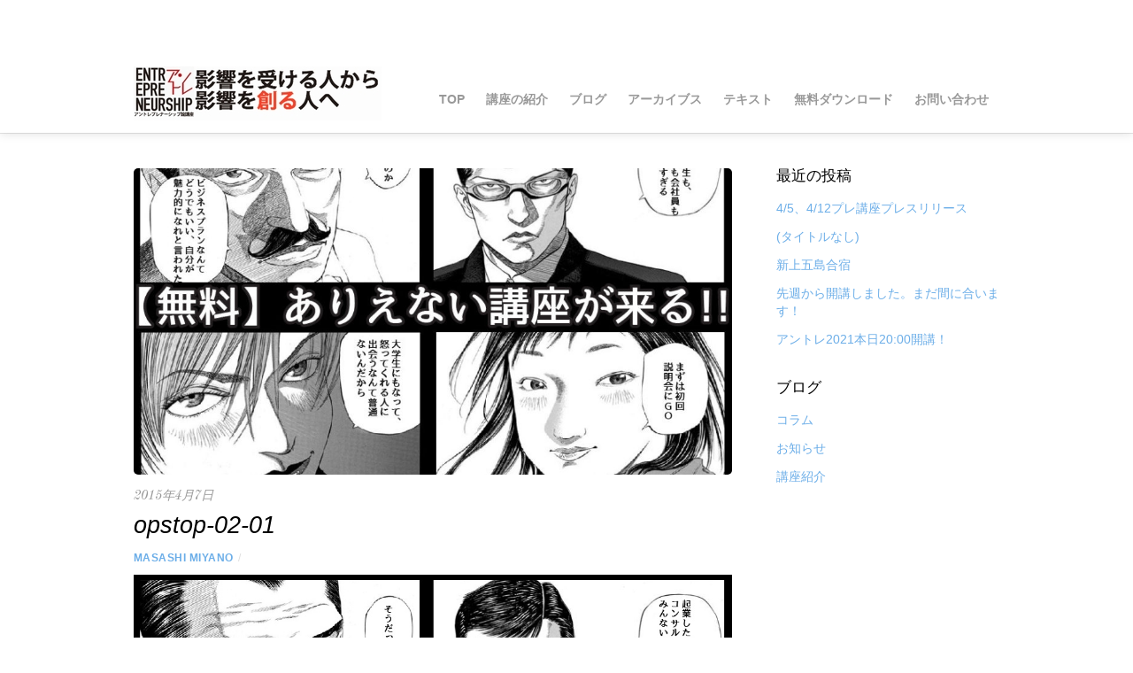

--- FILE ---
content_type: text/html; charset=UTF-8
request_url: https://www.openschooljapan.org/opstop-02-01/
body_size: 13684
content:
<!DOCTYPE html>
<html dir="ltr" lang="ja" prefix="og: https://ogp.me/ns#">
<head>
        <meta charset="UTF-8">
        <meta name="viewport" content="width=device-width, initial-scale=1, minimum-scale=1">
        <style id="tb_inline_styles" data-no-optimize="1">.tb_animation_on{overflow-x:hidden}.themify_builder .wow{visibility:hidden;animation-fill-mode:both}[data-tf-animation]{will-change:transform,opacity,visibility}.themify_builder .tf_lax_done{transition-duration:.8s;transition-timing-function:cubic-bezier(.165,.84,.44,1)}[data-sticky-active].tb_sticky_scroll_active{z-index:1}[data-sticky-active].tb_sticky_scroll_active .hide-on-stick{display:none}@media(min-width:1025px){.hide-desktop{width:0!important;height:0!important;padding:0!important;visibility:hidden!important;margin:0!important;display:table-column!important;background:0!important;content-visibility:hidden;overflow:hidden!important}}@media(min-width:769px) and (max-width:1024px){.hide-tablet_landscape{width:0!important;height:0!important;padding:0!important;visibility:hidden!important;margin:0!important;display:table-column!important;background:0!important;content-visibility:hidden;overflow:hidden!important}}@media(min-width:481px) and (max-width:768px){.hide-tablet{width:0!important;height:0!important;padding:0!important;visibility:hidden!important;margin:0!important;display:table-column!important;background:0!important;content-visibility:hidden;overflow:hidden!important}}@media(max-width:480px){.hide-mobile{width:0!important;height:0!important;padding:0!important;visibility:hidden!important;margin:0!important;display:table-column!important;background:0!important;content-visibility:hidden;overflow:hidden!important}}div.row_inner,div.module_subrow{--gutter:3.2%;--narrow:1.6%;--none:0%;}@media(max-width:768px){div.module-gallery-grid{--galn:var(--galt)}}@media(max-width:480px){
				.themify_map.tf_map_loaded{width:100%!important}
				.ui.builder_button,.ui.nav li a{padding:.525em 1.15em}
				.fullheight>.row_inner:not(.tb_col_count_1){min-height:0}
				div.module-gallery-grid{--galn:var(--galm);gap:8px}
			}</style><noscript><style>.themify_builder .wow,.wow .tf_lazy{visibility:visible!important}</style></noscript>            <style id="tf_lazy_style" data-no-optimize="1">
                [data-tf-src]{
                    opacity:0
                }
                .tf_svg_lazy{
                    content-visibility:auto;
					opacity:1;
					background-size:100% 25%!important;
					background-repeat:no-repeat!important;
					background-position:0 0, 0 33.4%,0 66.6%,0 100%!important;
                    transition:filter .3s linear!important;
					filter:blur(25px)!important;                    transform:translateZ(0)
                }
                .tf_svg_lazy_loaded{
                    filter:blur(0)!important
                }
                [data-lazy]:is(.module,.module_row:not(.tb_first)),.module[data-lazy] .ui,.module_row[data-lazy]:not(.tb_first):is(>.row_inner,.module_column[data-lazy],.module_subrow[data-lazy]){
                    background-image:none!important
                }
            </style>
            <noscript>
                <style>
                    [data-tf-src]{
                        display:none!important
                    }
                    .tf_svg_lazy{
                        filter:none!important
                    }
                </style>
            </noscript>
                    <style id="tf_lazy_common" data-no-optimize="1">
                        img{
                max-width:100%;
                height:auto
            }
                        			:where(.tf_in_flx,.tf_flx){display:inline-flex;flex-wrap:wrap;place-items:center}
            .tf_fa,:is(em,i) tf-lottie{display:inline-block;vertical-align:middle}:is(em,i) tf-lottie{width:1.5em;height:1.5em}.tf_fa{width:1em;height:1em;stroke-width:0;stroke:currentColor;overflow:visible;fill:currentColor;pointer-events:none;text-rendering:optimizeSpeed;buffered-rendering:static}#tf_svg symbol{overflow:visible}:where(.tf_lazy){position:relative;visibility:visible;display:block;opacity:.3}.wow .tf_lazy:not(.tf_swiper-slide){visibility:hidden;opacity:1}div.tf_audio_lazy audio{visibility:hidden;height:0;display:inline}.mejs-container{visibility:visible}.tf_iframe_lazy{transition:opacity .3s ease-in-out;min-height:10px}:where(.tf_flx),.tf_swiper-wrapper{display:flex}.tf_swiper-slide{flex-shrink:0;opacity:0;width:100%;height:100%}.tf_swiper-wrapper{content-visibility:auto}.tf_swiper-wrapper>br,.tf_lazy.tf_swiper-wrapper .tf_lazy:after,.tf_lazy.tf_swiper-wrapper .tf_lazy:before{display:none}.tf_lazy:after,.tf_lazy:before{content:'';display:inline-block;position:absolute;width:10px!important;height:10px!important;margin:0 3px;top:50%!important;inset-inline:auto 50%!important;border-radius:100%;background-color:currentColor;visibility:visible;animation:tf-hrz-loader infinite .75s cubic-bezier(.2,.68,.18,1.08)}.tf_lazy:after{width:6px!important;height:6px!important;inset-inline:50% auto!important;margin-top:3px;animation-delay:-.4s}@keyframes tf-hrz-loader{0%,100%{transform:scale(1);opacity:1}50%{transform:scale(.1);opacity:.6}}.tf_lazy_lightbox{position:fixed;background:rgba(11,11,11,.8);color:#ccc;top:0;left:0;display:flex;align-items:center;justify-content:center;z-index:999}.tf_lazy_lightbox .tf_lazy:after,.tf_lazy_lightbox .tf_lazy:before{background:#fff}.tf_vd_lazy,tf-lottie{display:flex;flex-wrap:wrap}tf-lottie{aspect-ratio:1.777}.tf_w.tf_vd_lazy video{width:100%;height:auto;position:static;object-fit:cover}
        </style>
        <link type="image/jpg" href="https://mediafrontier.main.jp/ops/wp-content/uploads/2015/03/entre_logo3.jpg" rel="apple-touch-icon" /><link type="image/jpg" href="https://mediafrontier.main.jp/ops/wp-content/uploads/2015/03/entre_logo3.jpg" rel="icon" /><title>opstop-02-01 |</title>
	<style>img:is([sizes="auto" i], [sizes^="auto," i]) { contain-intrinsic-size: 3000px 1500px }</style>
	
		<!-- All in One SEO 4.9.3 - aioseo.com -->
	<meta name="robots" content="max-image-preview:large" />
	<meta name="author" content="Masashi Miyano"/>
	<meta name="google-site-verification" content="9H3mo4XqPhUzTk3G4V6Slv5YXW1i21V9qFuCK06YH7s" />
	<link rel="canonical" href="https://www.openschooljapan.org/opstop-02-01/" />
	<meta name="generator" content="All in One SEO (AIOSEO) 4.9.3" />
		<meta property="og:locale" content="ja_JP" />
		<meta property="og:site_name" content="アントレプレナーシップ論オープンスクール" />
		<meta property="og:type" content="article" />
		<meta property="og:title" content="opstop-02-01 |" />
		<meta property="og:url" content="https://www.openschooljapan.org/opstop-02-01/" />
		<meta property="og:image" content="https://mediafrontier.main.jp/ops/wp-content/uploads/2020/01/entre2020_donation_flyer_20190809.jpg" />
		<meta property="og:image:secure_url" content="https://mediafrontier.main.jp/ops/wp-content/uploads/2020/01/entre2020_donation_flyer_20190809.jpg" />
		<meta property="article:published_time" content="2015-04-07T14:24:39+00:00" />
		<meta property="article:modified_time" content="2015-04-07T14:24:39+00:00" />
		<meta property="article:publisher" content="https://www.facebook.com/pg/entre.openschool/about/" />
		<meta name="twitter:card" content="summary_large_image" />
		<meta name="twitter:site" content="@entreopenschool" />
		<meta name="twitter:title" content="opstop-02-01 |" />
		<meta name="twitter:creator" content="@entreopenschool" />
		<meta name="twitter:image" content="http://mediafrontier.main.jp/ops/wp-content/uploads/2020/01/entre2020_donation_flyer_20190809.jpg" />
		<script type="application/ld+json" class="aioseo-schema">
			{"@context":"https:\/\/schema.org","@graph":[{"@type":"BreadcrumbList","@id":"https:\/\/www.openschooljapan.org\/opstop-02-01\/#breadcrumblist","itemListElement":[{"@type":"ListItem","@id":"https:\/\/www.openschooljapan.org#listItem","position":1,"name":"Home","item":"https:\/\/www.openschooljapan.org","nextItem":{"@type":"ListItem","@id":"https:\/\/www.openschooljapan.org\/opstop-02-01\/#listItem","name":"opstop-02-01"}},{"@type":"ListItem","@id":"https:\/\/www.openschooljapan.org\/opstop-02-01\/#listItem","position":2,"name":"opstop-02-01","previousItem":{"@type":"ListItem","@id":"https:\/\/www.openschooljapan.org#listItem","name":"Home"}}]},{"@type":"ItemPage","@id":"https:\/\/www.openschooljapan.org\/opstop-02-01\/#itempage","url":"https:\/\/www.openschooljapan.org\/opstop-02-01\/","name":"opstop-02-01 |","inLanguage":"ja","isPartOf":{"@id":"https:\/\/www.openschooljapan.org\/#website"},"breadcrumb":{"@id":"https:\/\/www.openschooljapan.org\/opstop-02-01\/#breadcrumblist"},"author":{"@id":"https:\/\/www.openschooljapan.org\/author\/admin_usr\/#author"},"creator":{"@id":"https:\/\/www.openschooljapan.org\/author\/admin_usr\/#author"},"datePublished":"2015-04-07T23:24:39+09:00","dateModified":"2015-04-07T23:24:39+09:00"},{"@type":"Person","@id":"https:\/\/www.openschooljapan.org\/#person","name":"Hidetoshi Shibata","image":{"@type":"ImageObject","@id":"https:\/\/www.openschooljapan.org\/opstop-02-01\/#personImage","url":"https:\/\/secure.gravatar.com\/avatar\/b95e3819ebd45b920a0bdc3d7bfb976579f740c145f52b44c7fadccda843a485?s=96&d=mm&r=g","width":96,"height":96,"caption":"Hidetoshi Shibata"},"sameAs":["@entreopenschool"]},{"@type":"Person","@id":"https:\/\/www.openschooljapan.org\/author\/admin_usr\/#author","url":"https:\/\/www.openschooljapan.org\/author\/admin_usr\/","name":"Masashi Miyano","image":{"@type":"ImageObject","@id":"https:\/\/www.openschooljapan.org\/opstop-02-01\/#authorImage","url":"https:\/\/secure.gravatar.com\/avatar\/642f46536d9c30ac922d0e777177b0bc8b197a12f68cf94f16db483cdf7cbc61?s=96&d=mm&r=g","width":96,"height":96,"caption":"Masashi Miyano"}},{"@type":"WebSite","@id":"https:\/\/www.openschooljapan.org\/#website","url":"https:\/\/www.openschooljapan.org\/","description":"\u30a2\u30f3\u30c8\u30ec\u30d7\u30ec\u30ca\u30fc\u30b7\u30c3\u30d7\u8ad6\u8b1b\u5ea7","inLanguage":"ja","publisher":{"@id":"https:\/\/www.openschooljapan.org\/#person"}}]}
		</script>
		<!-- All in One SEO -->

<link rel="alternate" type="application/rss+xml" title=" &raquo; フィード" href="https://www.openschooljapan.org/feed/" />
<link rel="alternate" type="application/rss+xml" title=" &raquo; コメントフィード" href="https://www.openschooljapan.org/comments/feed/" />
<link rel="alternate" type="application/rss+xml" title=" &raquo; opstop-02-01 のコメントのフィード" href="https://www.openschooljapan.org/feed/?attachment_id=5909" />
<style id='classic-theme-styles-inline-css'>
/*! This file is auto-generated */
.wp-block-button__link{color:#fff;background-color:#32373c;border-radius:9999px;box-shadow:none;text-decoration:none;padding:calc(.667em + 2px) calc(1.333em + 2px);font-size:1.125em}.wp-block-file__button{background:#32373c;color:#fff;text-decoration:none}
</style>
<link rel="preload" href="https://www.openschooljapan.org/wp-content/plugins/all-in-one-seo-pack/dist/Lite/assets/css/table-of-contents/global.e90f6d47.css?ver=4.9.3" as="style"><link rel='stylesheet' id='aioseo/css/src/vue/standalone/blocks/table-of-contents/global.scss-css' href='https://www.openschooljapan.org/wp-content/plugins/all-in-one-seo-pack/dist/Lite/assets/css/table-of-contents/global.e90f6d47.css?ver=4.9.3' media='all' />
<style id='jetpack-sharing-buttons-style-inline-css'>
.jetpack-sharing-buttons__services-list{display:flex;flex-direction:row;flex-wrap:wrap;gap:0;list-style-type:none;margin:5px;padding:0}.jetpack-sharing-buttons__services-list.has-small-icon-size{font-size:12px}.jetpack-sharing-buttons__services-list.has-normal-icon-size{font-size:16px}.jetpack-sharing-buttons__services-list.has-large-icon-size{font-size:24px}.jetpack-sharing-buttons__services-list.has-huge-icon-size{font-size:36px}@media print{.jetpack-sharing-buttons__services-list{display:none!important}}.editor-styles-wrapper .wp-block-jetpack-sharing-buttons{gap:0;padding-inline-start:0}ul.jetpack-sharing-buttons__services-list.has-background{padding:1.25em 2.375em}
</style>
<style id='global-styles-inline-css'>
:root{--wp--preset--aspect-ratio--square: 1;--wp--preset--aspect-ratio--4-3: 4/3;--wp--preset--aspect-ratio--3-4: 3/4;--wp--preset--aspect-ratio--3-2: 3/2;--wp--preset--aspect-ratio--2-3: 2/3;--wp--preset--aspect-ratio--16-9: 16/9;--wp--preset--aspect-ratio--9-16: 9/16;--wp--preset--color--black: #000000;--wp--preset--color--cyan-bluish-gray: #abb8c3;--wp--preset--color--white: #ffffff;--wp--preset--color--pale-pink: #f78da7;--wp--preset--color--vivid-red: #cf2e2e;--wp--preset--color--luminous-vivid-orange: #ff6900;--wp--preset--color--luminous-vivid-amber: #fcb900;--wp--preset--color--light-green-cyan: #7bdcb5;--wp--preset--color--vivid-green-cyan: #00d084;--wp--preset--color--pale-cyan-blue: #8ed1fc;--wp--preset--color--vivid-cyan-blue: #0693e3;--wp--preset--color--vivid-purple: #9b51e0;--wp--preset--gradient--vivid-cyan-blue-to-vivid-purple: linear-gradient(135deg,rgba(6,147,227,1) 0%,rgb(155,81,224) 100%);--wp--preset--gradient--light-green-cyan-to-vivid-green-cyan: linear-gradient(135deg,rgb(122,220,180) 0%,rgb(0,208,130) 100%);--wp--preset--gradient--luminous-vivid-amber-to-luminous-vivid-orange: linear-gradient(135deg,rgba(252,185,0,1) 0%,rgba(255,105,0,1) 100%);--wp--preset--gradient--luminous-vivid-orange-to-vivid-red: linear-gradient(135deg,rgba(255,105,0,1) 0%,rgb(207,46,46) 100%);--wp--preset--gradient--very-light-gray-to-cyan-bluish-gray: linear-gradient(135deg,rgb(238,238,238) 0%,rgb(169,184,195) 100%);--wp--preset--gradient--cool-to-warm-spectrum: linear-gradient(135deg,rgb(74,234,220) 0%,rgb(151,120,209) 20%,rgb(207,42,186) 40%,rgb(238,44,130) 60%,rgb(251,105,98) 80%,rgb(254,248,76) 100%);--wp--preset--gradient--blush-light-purple: linear-gradient(135deg,rgb(255,206,236) 0%,rgb(152,150,240) 100%);--wp--preset--gradient--blush-bordeaux: linear-gradient(135deg,rgb(254,205,165) 0%,rgb(254,45,45) 50%,rgb(107,0,62) 100%);--wp--preset--gradient--luminous-dusk: linear-gradient(135deg,rgb(255,203,112) 0%,rgb(199,81,192) 50%,rgb(65,88,208) 100%);--wp--preset--gradient--pale-ocean: linear-gradient(135deg,rgb(255,245,203) 0%,rgb(182,227,212) 50%,rgb(51,167,181) 100%);--wp--preset--gradient--electric-grass: linear-gradient(135deg,rgb(202,248,128) 0%,rgb(113,206,126) 100%);--wp--preset--gradient--midnight: linear-gradient(135deg,rgb(2,3,129) 0%,rgb(40,116,252) 100%);--wp--preset--font-size--small: 13px;--wp--preset--font-size--medium: 20px;--wp--preset--font-size--large: 36px;--wp--preset--font-size--x-large: 42px;--wp--preset--spacing--20: 0.44rem;--wp--preset--spacing--30: 0.67rem;--wp--preset--spacing--40: 1rem;--wp--preset--spacing--50: 1.5rem;--wp--preset--spacing--60: 2.25rem;--wp--preset--spacing--70: 3.38rem;--wp--preset--spacing--80: 5.06rem;--wp--preset--shadow--natural: 6px 6px 9px rgba(0, 0, 0, 0.2);--wp--preset--shadow--deep: 12px 12px 50px rgba(0, 0, 0, 0.4);--wp--preset--shadow--sharp: 6px 6px 0px rgba(0, 0, 0, 0.2);--wp--preset--shadow--outlined: 6px 6px 0px -3px rgba(255, 255, 255, 1), 6px 6px rgba(0, 0, 0, 1);--wp--preset--shadow--crisp: 6px 6px 0px rgba(0, 0, 0, 1);}:where(.is-layout-flex){gap: 0.5em;}:where(.is-layout-grid){gap: 0.5em;}body .is-layout-flex{display: flex;}.is-layout-flex{flex-wrap: wrap;align-items: center;}.is-layout-flex > :is(*, div){margin: 0;}body .is-layout-grid{display: grid;}.is-layout-grid > :is(*, div){margin: 0;}:where(.wp-block-columns.is-layout-flex){gap: 2em;}:where(.wp-block-columns.is-layout-grid){gap: 2em;}:where(.wp-block-post-template.is-layout-flex){gap: 1.25em;}:where(.wp-block-post-template.is-layout-grid){gap: 1.25em;}.has-black-color{color: var(--wp--preset--color--black) !important;}.has-cyan-bluish-gray-color{color: var(--wp--preset--color--cyan-bluish-gray) !important;}.has-white-color{color: var(--wp--preset--color--white) !important;}.has-pale-pink-color{color: var(--wp--preset--color--pale-pink) !important;}.has-vivid-red-color{color: var(--wp--preset--color--vivid-red) !important;}.has-luminous-vivid-orange-color{color: var(--wp--preset--color--luminous-vivid-orange) !important;}.has-luminous-vivid-amber-color{color: var(--wp--preset--color--luminous-vivid-amber) !important;}.has-light-green-cyan-color{color: var(--wp--preset--color--light-green-cyan) !important;}.has-vivid-green-cyan-color{color: var(--wp--preset--color--vivid-green-cyan) !important;}.has-pale-cyan-blue-color{color: var(--wp--preset--color--pale-cyan-blue) !important;}.has-vivid-cyan-blue-color{color: var(--wp--preset--color--vivid-cyan-blue) !important;}.has-vivid-purple-color{color: var(--wp--preset--color--vivid-purple) !important;}.has-black-background-color{background-color: var(--wp--preset--color--black) !important;}.has-cyan-bluish-gray-background-color{background-color: var(--wp--preset--color--cyan-bluish-gray) !important;}.has-white-background-color{background-color: var(--wp--preset--color--white) !important;}.has-pale-pink-background-color{background-color: var(--wp--preset--color--pale-pink) !important;}.has-vivid-red-background-color{background-color: var(--wp--preset--color--vivid-red) !important;}.has-luminous-vivid-orange-background-color{background-color: var(--wp--preset--color--luminous-vivid-orange) !important;}.has-luminous-vivid-amber-background-color{background-color: var(--wp--preset--color--luminous-vivid-amber) !important;}.has-light-green-cyan-background-color{background-color: var(--wp--preset--color--light-green-cyan) !important;}.has-vivid-green-cyan-background-color{background-color: var(--wp--preset--color--vivid-green-cyan) !important;}.has-pale-cyan-blue-background-color{background-color: var(--wp--preset--color--pale-cyan-blue) !important;}.has-vivid-cyan-blue-background-color{background-color: var(--wp--preset--color--vivid-cyan-blue) !important;}.has-vivid-purple-background-color{background-color: var(--wp--preset--color--vivid-purple) !important;}.has-black-border-color{border-color: var(--wp--preset--color--black) !important;}.has-cyan-bluish-gray-border-color{border-color: var(--wp--preset--color--cyan-bluish-gray) !important;}.has-white-border-color{border-color: var(--wp--preset--color--white) !important;}.has-pale-pink-border-color{border-color: var(--wp--preset--color--pale-pink) !important;}.has-vivid-red-border-color{border-color: var(--wp--preset--color--vivid-red) !important;}.has-luminous-vivid-orange-border-color{border-color: var(--wp--preset--color--luminous-vivid-orange) !important;}.has-luminous-vivid-amber-border-color{border-color: var(--wp--preset--color--luminous-vivid-amber) !important;}.has-light-green-cyan-border-color{border-color: var(--wp--preset--color--light-green-cyan) !important;}.has-vivid-green-cyan-border-color{border-color: var(--wp--preset--color--vivid-green-cyan) !important;}.has-pale-cyan-blue-border-color{border-color: var(--wp--preset--color--pale-cyan-blue) !important;}.has-vivid-cyan-blue-border-color{border-color: var(--wp--preset--color--vivid-cyan-blue) !important;}.has-vivid-purple-border-color{border-color: var(--wp--preset--color--vivid-purple) !important;}.has-vivid-cyan-blue-to-vivid-purple-gradient-background{background: var(--wp--preset--gradient--vivid-cyan-blue-to-vivid-purple) !important;}.has-light-green-cyan-to-vivid-green-cyan-gradient-background{background: var(--wp--preset--gradient--light-green-cyan-to-vivid-green-cyan) !important;}.has-luminous-vivid-amber-to-luminous-vivid-orange-gradient-background{background: var(--wp--preset--gradient--luminous-vivid-amber-to-luminous-vivid-orange) !important;}.has-luminous-vivid-orange-to-vivid-red-gradient-background{background: var(--wp--preset--gradient--luminous-vivid-orange-to-vivid-red) !important;}.has-very-light-gray-to-cyan-bluish-gray-gradient-background{background: var(--wp--preset--gradient--very-light-gray-to-cyan-bluish-gray) !important;}.has-cool-to-warm-spectrum-gradient-background{background: var(--wp--preset--gradient--cool-to-warm-spectrum) !important;}.has-blush-light-purple-gradient-background{background: var(--wp--preset--gradient--blush-light-purple) !important;}.has-blush-bordeaux-gradient-background{background: var(--wp--preset--gradient--blush-bordeaux) !important;}.has-luminous-dusk-gradient-background{background: var(--wp--preset--gradient--luminous-dusk) !important;}.has-pale-ocean-gradient-background{background: var(--wp--preset--gradient--pale-ocean) !important;}.has-electric-grass-gradient-background{background: var(--wp--preset--gradient--electric-grass) !important;}.has-midnight-gradient-background{background: var(--wp--preset--gradient--midnight) !important;}.has-small-font-size{font-size: var(--wp--preset--font-size--small) !important;}.has-medium-font-size{font-size: var(--wp--preset--font-size--medium) !important;}.has-large-font-size{font-size: var(--wp--preset--font-size--large) !important;}.has-x-large-font-size{font-size: var(--wp--preset--font-size--x-large) !important;}
:where(.wp-block-post-template.is-layout-flex){gap: 1.25em;}:where(.wp-block-post-template.is-layout-grid){gap: 1.25em;}
:where(.wp-block-columns.is-layout-flex){gap: 2em;}:where(.wp-block-columns.is-layout-grid){gap: 2em;}
:root :where(.wp-block-pullquote){font-size: 1.5em;line-height: 1.6;}
</style>
<link rel="preload" href="https://www.openschooljapan.org/wp-content/plugins/contact-form-7/includes/css/styles.css?ver=6.1.4" as="style"><link rel='stylesheet' id='contact-form-7-css' href='https://www.openschooljapan.org/wp-content/plugins/contact-form-7/includes/css/styles.css?ver=6.1.4' media='all' />
<link rel="preload" href="https://c0.wp.com/p/jetpack/15.4/modules/likes/style.css" as="style"><link rel='stylesheet' id='jetpack_likes-css' href='https://c0.wp.com/p/jetpack/15.4/modules/likes/style.css' media='all' />
<script src="https://c0.wp.com/c/6.8.3/wp-includes/js/jquery/jquery.min.js" id="jquery-core-js"></script>
<link rel="https://api.w.org/" href="https://www.openschooljapan.org/wp-json/" /><link rel="alternate" title="JSON" type="application/json" href="https://www.openschooljapan.org/wp-json/wp/v2/media/5909" /><link rel="EditURI" type="application/rsd+xml" title="RSD" href="https://www.openschooljapan.org/xmlrpc.php?rsd" />
<meta name="generator" content="WordPress 6.8.3" />
<link rel='shortlink' href='https://www.openschooljapan.org/?p=5909' />
<link rel="alternate" title="oEmbed (JSON)" type="application/json+oembed" href="https://www.openschooljapan.org/wp-json/oembed/1.0/embed?url=https%3A%2F%2Fwww.openschooljapan.org%2Fopstop-02-01%2F" />
<link rel="alternate" title="oEmbed (XML)" type="text/xml+oembed" href="https://www.openschooljapan.org/wp-json/oembed/1.0/embed?url=https%3A%2F%2Fwww.openschooljapan.org%2Fopstop-02-01%2F&#038;format=xml" />
	<style>img#wpstats{display:none}</style>
		<meta property="og:title" content="アントレプレナーシップ論講座" />
<meta property="og:type" content="教育" />
<meta property="og:url" content="http://mediafrontier.main.jp/ops/" />
<meta property="og:image" content="http://mediafrontier.main.jp/ops/wp-content/uploads/2015/04/opslogo20150404.png" />
<meta property="og:site_name" content="学生向け無料ビジネス基礎講座" />
<meta property="og:description" content="【東大発の公開講座!!】アントレプレナーとは、何か問題を感じた時にそのままにせず「一歩を踏み出す心意気」のことです。本講座は3ヶ月間でアントレプレナーシップを身につけることを目標に、チームに分かれ、チームワークやプレゼンテーション、ビジネススキルを学んでいきます。講座の最後にはチームごとにビジネスプランを作り、有識者からなる審査員と一般の当日参加者の前で発表を行います。" /><link rel="icon" href="https://www.openschooljapan.org/wp-content/uploads/2023/01/cropped-entre_logo-32x32.png" sizes="32x32" />
<link rel="icon" href="https://www.openschooljapan.org/wp-content/uploads/2023/01/cropped-entre_logo-192x192.png" sizes="192x192" />
<link rel="apple-touch-icon" href="https://www.openschooljapan.org/wp-content/uploads/2023/01/cropped-entre_logo-180x180.png" />
<meta name="msapplication-TileImage" content="https://www.openschooljapan.org/wp-content/uploads/2023/01/cropped-entre_logo-270x270.png" />
<link rel="prefetch" href="https://www.openschooljapan.org/wp-content/themes/agency/js/themify-script.js?ver=7.5.5" as="script" fetchpriority="low"><link rel="preload" href="https://www.openschooljapan.org/wp-content/uploads/2020/10/influence_280x60.jpg" as="image"><style id="tf_gf_fonts_style">@font-face{font-family:'Old Standard TT';font-style:italic;font-display:swap;src:url(https://fonts.gstatic.com/s/oldstandardtt/v22/MwQsbh3o1vLImiwAVvYawgcf2eVer2q3bHNiZg.woff2) format('woff2');unicode-range:U+0460-052F,U+1C80-1C8A,U+20B4,U+2DE0-2DFF,U+A640-A69F,U+FE2E-FE2F;}@font-face{font-family:'Old Standard TT';font-style:italic;font-display:swap;src:url(https://fonts.gstatic.com/s/oldstandardtt/v22/MwQsbh3o1vLImiwAVvYawgcf2eVer2q-bHNiZg.woff2) format('woff2');unicode-range:U+0301,U+0400-045F,U+0490-0491,U+04B0-04B1,U+2116;}@font-face{font-family:'Old Standard TT';font-style:italic;font-display:swap;src:url(https://fonts.gstatic.com/s/oldstandardtt/v22/MwQsbh3o1vLImiwAVvYawgcf2eVer2q1bHNiZg.woff2) format('woff2');unicode-range:U+0102-0103,U+0110-0111,U+0128-0129,U+0168-0169,U+01A0-01A1,U+01AF-01B0,U+0300-0301,U+0303-0304,U+0308-0309,U+0323,U+0329,U+1EA0-1EF9,U+20AB;}@font-face{font-family:'Old Standard TT';font-style:italic;font-display:swap;src:url(https://fonts.gstatic.com/s/oldstandardtt/v22/MwQsbh3o1vLImiwAVvYawgcf2eVer2q0bHNiZg.woff2) format('woff2');unicode-range:U+0100-02BA,U+02BD-02C5,U+02C7-02CC,U+02CE-02D7,U+02DD-02FF,U+0304,U+0308,U+0329,U+1D00-1DBF,U+1E00-1E9F,U+1EF2-1EFF,U+2020,U+20A0-20AB,U+20AD-20C0,U+2113,U+2C60-2C7F,U+A720-A7FF;}@font-face{font-family:'Old Standard TT';font-style:italic;font-display:swap;src:url(https://fonts.gstatic.com/s/oldstandardtt/v22/MwQsbh3o1vLImiwAVvYawgcf2eVer2q6bHM.woff2) format('woff2');unicode-range:U+0000-00FF,U+0131,U+0152-0153,U+02BB-02BC,U+02C6,U+02DA,U+02DC,U+0304,U+0308,U+0329,U+2000-206F,U+20AC,U+2122,U+2191,U+2193,U+2212,U+2215,U+FEFF,U+FFFD;}@font-face{font-family:'Old Standard TT';font-display:swap;src:url(https://fonts.gstatic.com/s/oldstandardtt/v22/MwQubh3o1vLImiwAVvYawgcf2eVep1q4dHc.woff2) format('woff2');unicode-range:U+0460-052F,U+1C80-1C8A,U+20B4,U+2DE0-2DFF,U+A640-A69F,U+FE2E-FE2F;}@font-face{font-family:'Old Standard TT';font-display:swap;src:url(https://fonts.gstatic.com/s/oldstandardtt/v22/MwQubh3o1vLImiwAVvYawgcf2eVerlq4dHc.woff2) format('woff2');unicode-range:U+0301,U+0400-045F,U+0490-0491,U+04B0-04B1,U+2116;}@font-face{font-family:'Old Standard TT';font-display:swap;src:url(https://fonts.gstatic.com/s/oldstandardtt/v22/MwQubh3o1vLImiwAVvYawgcf2eVepVq4dHc.woff2) format('woff2');unicode-range:U+0102-0103,U+0110-0111,U+0128-0129,U+0168-0169,U+01A0-01A1,U+01AF-01B0,U+0300-0301,U+0303-0304,U+0308-0309,U+0323,U+0329,U+1EA0-1EF9,U+20AB;}@font-face{font-family:'Old Standard TT';font-display:swap;src:url(https://fonts.gstatic.com/s/oldstandardtt/v22/MwQubh3o1vLImiwAVvYawgcf2eVepFq4dHc.woff2) format('woff2');unicode-range:U+0100-02BA,U+02BD-02C5,U+02C7-02CC,U+02CE-02D7,U+02DD-02FF,U+0304,U+0308,U+0329,U+1D00-1DBF,U+1E00-1E9F,U+1EF2-1EFF,U+2020,U+20A0-20AB,U+20AD-20C0,U+2113,U+2C60-2C7F,U+A720-A7FF;}@font-face{font-family:'Old Standard TT';font-display:swap;src:url(https://fonts.gstatic.com/s/oldstandardtt/v22/MwQubh3o1vLImiwAVvYawgcf2eVeqlq4.woff2) format('woff2');unicode-range:U+0000-00FF,U+0131,U+0152-0153,U+02BB-02BC,U+02C6,U+02DA,U+02DC,U+0304,U+0308,U+0329,U+2000-206F,U+20AC,U+2122,U+2191,U+2193,U+2212,U+2215,U+FEFF,U+FFFD;}@font-face{font-family:'Old Standard TT';font-weight:700;font-display:swap;src:url(https://fonts.gstatic.com/s/oldstandardtt/v22/MwQrbh3o1vLImiwAVvYawgcf2eVWEX-tRlZfX80.woff2) format('woff2');unicode-range:U+0460-052F,U+1C80-1C8A,U+20B4,U+2DE0-2DFF,U+A640-A69F,U+FE2E-FE2F;}@font-face{font-family:'Old Standard TT';font-weight:700;font-display:swap;src:url(https://fonts.gstatic.com/s/oldstandardtt/v22/MwQrbh3o1vLImiwAVvYawgcf2eVWEX-tT1ZfX80.woff2) format('woff2');unicode-range:U+0301,U+0400-045F,U+0490-0491,U+04B0-04B1,U+2116;}@font-face{font-family:'Old Standard TT';font-weight:700;font-display:swap;src:url(https://fonts.gstatic.com/s/oldstandardtt/v22/MwQrbh3o1vLImiwAVvYawgcf2eVWEX-tRFZfX80.woff2) format('woff2');unicode-range:U+0102-0103,U+0110-0111,U+0128-0129,U+0168-0169,U+01A0-01A1,U+01AF-01B0,U+0300-0301,U+0303-0304,U+0308-0309,U+0323,U+0329,U+1EA0-1EF9,U+20AB;}@font-face{font-family:'Old Standard TT';font-weight:700;font-display:swap;src:url(https://fonts.gstatic.com/s/oldstandardtt/v22/MwQrbh3o1vLImiwAVvYawgcf2eVWEX-tRVZfX80.woff2) format('woff2');unicode-range:U+0100-02BA,U+02BD-02C5,U+02C7-02CC,U+02CE-02D7,U+02DD-02FF,U+0304,U+0308,U+0329,U+1D00-1DBF,U+1E00-1E9F,U+1EF2-1EFF,U+2020,U+20A0-20AB,U+20AD-20C0,U+2113,U+2C60-2C7F,U+A720-A7FF;}@font-face{font-family:'Old Standard TT';font-weight:700;font-display:swap;src:url(https://fonts.gstatic.com/s/oldstandardtt/v22/MwQrbh3o1vLImiwAVvYawgcf2eVWEX-tS1Zf.woff2) format('woff2');unicode-range:U+0000-00FF,U+0131,U+0152-0153,U+02BB-02BC,U+02C6,U+02DA,U+02DC,U+0304,U+0308,U+0329,U+2000-206F,U+20AC,U+2122,U+2191,U+2193,U+2212,U+2215,U+FEFF,U+FFFD;}</style><link rel="preload" fetchpriority="high" href="https://www.openschooljapan.org/wp-content/uploads/themify-concate/1272454821/themify-2142970324.css" as="style"><link fetchpriority="high" id="themify_concate-css" rel="stylesheet" href="https://www.openschooljapan.org/wp-content/uploads/themify-concate/1272454821/themify-2142970324.css"><!--custom css:start--><style>body, p, h1, h2, h3, h4, h5, h6  {
font-family: "ヒラギノ角ゴ Pro W3", "Hiragino Kaku Gothic Pro", Verdana, "メイリオ", Meiryo, "ＭＳ Ｐゴシック", "MS PGothic", sans-serif; 
}

p.main {font-size:14px;color:#000;}

/*エントリーフォーム(2015)用*/
input[type="text"],input[type="email"],textarea,select {
margin:10px 0 10px 0;
}

checkbox{margin-bottom:2px;}

/*トップページ2015春用 20150316宮野 */
.entry_btn {display:inline-block;
             padding:20px 50px 20px 50px;
             margin:30px 5%;
             background-color:#FF4000;
             color:#FFF;
             font-weight:bold;
             font-size:25px;
             text-decoration:none;
             border-radius:3px;
             -webkit-transition-property:-webkit-background-color;
             -webkit-transition-duration:750ms;
             transition-property:background-color;
             transition-duration:750ms;
             }

.entry_btn:hover, .entry_btn:focus{outline:none;background-color:#FF7400;}

/*ブログ投稿に挿入する受講エントリー勧誘広告*/
.adafterposts {border:1px dashed #444;
               padding-left:5px;
               border-radius:4px;
               margin-top:30px;
               background-color:#fffff2;}

.linkafterposts {display:inline-block;
             padding:10px 20px 10px 20px;
             margin:15px 35% 15px;
             background-color:#444444;
             color:#FFF;
             font-weight:bold;
             font-size:15px;
             text-decoration:none;
             border-radius:3px;
             -webkit-transition-property:-webkit-background-color;
             -webkit-transition-duration:1000ms;
             transition-property:background-color;
             transition-duration:1000ms;
             text-align:center;}

.linkafterposts:hover, .linkafterposts:focus{outline:none;background-color:#666666;}

.adbeforeposts {border:1px dashed #444;
                padding-left:5px;
                border-radius:2px;
                background-color:#fffff2;
                font-weight:bold;
                font-size:12px;}</style><!--custom css:end--></head>

<body class="attachment wp-singular attachment-template-default single single-attachment postid-5909 attachmentid-5909 attachment-jpeg wp-theme-agency skin-blue sidebar1 default_width no-home tb_animation_on">

<svg id="tf_svg" style="display:none"><defs></defs></svg><script> </script><div id="pagewrap" class="hfeed site">

	<div id="headerwrap">

    			<header id="header" class="pagewidth" itemscope="itemscope" itemtype="https://schema.org/WPHeader">
        	
			<hgroup>

				<div id="site-logo"><a href="https://www.openschooljapan.org" title=""><img  src="https://www.openschooljapan.org/wp-content/uploads/2020/10/influence_280x60.jpg" alt="" width="" height="" class="site-logo-image" data-tf-not-load="1" importance="high"></a></div><div id="site-description" class="site-description"><span>アントレプレナーシップ論講座</span></div>			</hgroup>

            <nav id="main-nav-wrap" itemscope="itemscope" itemtype="https://schema.org/SiteNavigationElement">
                <a id="menu-icon" class="mobile-button" aria-label="Menu"><span class="menu-icon-inner"></span></a>
				<ul id="main-nav" class="main-nav"><li id="menu-item-9036" class="menu-item-page-8764 menu-item menu-item-type-post_type menu-item-object-page menu-item-home menu-item-9036"><a href="https://www.openschooljapan.org/">TOP</a></li>
<li id="menu-item-9039" class="menu-item-page-9037 menu-item menu-item-type-post_type menu-item-object-page menu-item-has-children menu-item-9039"><a href="https://www.openschooljapan.org/about/">講座の紹介<span class="child-arrow closed" tabindex="-1"></span></a>
<ul class="sub-menu">
	<li id="menu-item-5210" class="menu-item-page-4874 menu-item menu-item-type-post_type menu-item-object-page menu-item-5210 menu-page-4874-parent-9039"><a href="https://www.openschooljapan.org/schedule-2/">スケジュール</a></li>
	<li id="menu-item-5048" class="menu-item-page-5046 menu-item menu-item-type-post_type menu-item-object-page menu-item-5048 menu-page-5046-parent-9039"><a href="https://www.openschooljapan.org/case_study/">企業課題</a></li>
	<li id="menu-item-4928" class="menu-item-page-4793 menu-item menu-item-type-post_type menu-item-object-page menu-item-4928 menu-page-4793-parent-9039"><a href="https://www.openschooljapan.org/lecturer/">講師</a></li>
	<li id="menu-item-4930" class="menu-item-page-4817 menu-item menu-item-type-post_type menu-item-object-page menu-item-4930 menu-page-4817-parent-9039"><a href="https://www.openschooljapan.org/ta/">社会人・学生TA</a></li>
</ul>
</li>
<li id="menu-item-4931" class="menu-item-page-4853 menu-item menu-item-type-post_type menu-item-object-page menu-item-4931"><a href="https://www.openschooljapan.org/blog/">ブログ</a></li>
<li id="menu-item-5245" class="menu-item-page-5240 menu-item menu-item-type-post_type menu-item-object-page menu-item-has-children menu-item-5245"><a href="https://www.openschooljapan.org/%e3%82%a2%e3%83%bc%e3%82%ab%e3%82%a4%e3%83%96%e3%82%b9/">アーカイブス<span class="child-arrow closed" tabindex="-1"></span></a>
<ul class="sub-menu">
	<li id="menu-item-5299" class="menu-item-page-5297 menu-item menu-item-type-post_type menu-item-object-page menu-item-5299 menu-page-5297-parent-5245"><a href="https://www.openschooljapan.org/paststudents/">過去の受講生</a></li>
	<li id="menu-item-5246" class="menu-item-page-475 menu-item menu-item-type-post_type menu-item-object-page menu-item-5246 menu-page-475-parent-5245"><a href="https://www.openschooljapan.org/businessplans/">過去の事業案</a></li>
	<li id="menu-item-5248" class="menu-item-page-570 menu-item menu-item-type-post_type menu-item-object-page menu-item-5248 menu-page-570-parent-5245"><a href="https://www.openschooljapan.org/past-case-studie/">過去の企業課題</a></li>
</ul>
</li>
<li id="menu-item-5357" class="menu-item-page-2524 menu-item menu-item-type-post_type menu-item-object-page menu-item-5357"><a href="https://www.openschooljapan.org/text_ops/">テキスト</a></li>
<li id="menu-item-5436" class="menu-item-page-4370 menu-item menu-item-type-post_type menu-item-object-page menu-item-5436"><a href="https://www.openschooljapan.org/worksheet/">無料ダウンロード</a></li>
<li id="menu-item-5291" class="menu-item-page-5288 menu-item menu-item-type-post_type menu-item-object-page menu-item-5291"><a href="https://www.openschooljapan.org/contact_form/">お問い合わせ</a></li>
</ul>				<!-- /#main-nav -->
			</nav>
            <!-- /main-nav-wrap -->

			<div id="social-wrap">
				
				<div class="social-widget">
									</div>
				<!-- /.social-widget -->
			</div>
			<!-- /social-wrap -->

			
		</header>
		<!-- /#header -->

        
	</div>
	<!-- /#headerwrap -->

	<div id="body" class="tf_clearfix">

    <!-- layout -->
<div id="layout" class="pagewidth tf_clearfix">
            <!-- content -->
        <main id="content" class="list-post">
	    
<article id="post-5909" class="post tf_clearfix  post-5909 attachment type-attachment status-inherit hentry has-post-title has-post-date has-post-category has-post-tag has-post-comment has-post-author">
						<figure class="post-image tf_clearfix">
															<a href="https://www.openschooljapan.org/opstop-02-01/">
										<img data-tf-not-load="1" decoding="async" src="https://www.openschooljapan.org/wp-content/uploads/2015/04/opstop-02-01-1024x807-978x500.jpg" width="978" height="500" class="wp-post-image wp-image-5909" title="opstop-02-01" alt="opstop-02-01">																	</a>
																</figure>
					
	<div class="post-content">

		<div class="post-date-wrap">
							<time datetime="2015-04-07" class="post-date entry-date updated">2015年4月7日</time>
					</div>

					<h1 class="post-title entry-title">opstop-02-01</h1>		
					<p class="post-meta entry-meta">
				<span class="post-author"><span class="author vcard"><a class="url fn n" href="https://www.openschooljapan.org/author/admin_usr/" rel="author">Masashi Miyano</a></span></span>
				<span class="separator">/</span>
				                							</p>
		
				<div class="entry-content">

										<p><a href='https://www.openschooljapan.org/wp-content/uploads/2015/04/opstop-02-01.jpg'><img loading="lazy" fetchpriority="high" decoding="async" width="1024" height="807" src="https://www.openschooljapan.org/wp-content/uploads/2015/04/opstop-02-01-1024x807.jpg" class="attachment-large size-large" alt="" srcset="https://www.openschooljapan.org/wp-content/uploads/2015/04/opstop-02-01.jpg 1024w, https://www.openschooljapan.org/wp-content/uploads/2015/04/opstop-02-01-300x236.jpg 300w" sizes="(max-width: 1024px) 100vw, 1024px" /></a></p>
<!--themify_builder_content-->
<div id="themify_builder_content-5909" data-postid="5909" class="themify_builder_content themify_builder_content-5909 themify_builder tf_clear">
    </div>
<!--/themify_builder_content-->

			
		</div><!-- /.entry-content -->
		
	</div>
	<!-- /.post-content -->

    </article>
<!-- /.post -->

		<div class="post-nav tf_clearfix">
			<span class="prev"><a href="https://www.openschooljapan.org/opstop-02-01/" rel="prev"><span class="arrow">&laquo;</span> opstop-02-01</a></span>					</div>
		<!-- /.post-nav -->

					
				<div id="comments" class="commentwrap tf_clearfix">

					
											<div id="respond" class="comment-respond">
		<h3 id="reply-title" class="comment-reply-title">コメントを残す <small><a rel="nofollow" id="cancel-comment-reply-link" href="/opstop-02-01/#respond" style="display:none;">コメントをキャンセル</a></small></h3><form action="https://www.openschooljapan.org/wp-comments-post.php" method="post" id="commentform" class="comment-form"><p class="comment-notes"><span id="email-notes">メールアドレスが公開されることはありません。</span> <span class="required-field-message"><span class="required">※</span> が付いている欄は必須項目です</span></p><p class="comment-form-comment"><label for="comment">コメント <span class="required">※</span></label> <textarea id="comment" name="comment" cols="45" rows="8" maxlength="65525" required></textarea></p><p class="comment-form-author"><label for="author">名前 <span class="required">※</span></label> <input id="author" name="author" type="text" value="" size="30" maxlength="245" autocomplete="name" required /></p>
<p class="comment-form-email"><label for="email">メール <span class="required">※</span></label> <input id="email" name="email" type="email" value="" size="30" maxlength="100" aria-describedby="email-notes" autocomplete="email" required /></p>
<p class="comment-form-url"><label for="url">サイト</label> <input id="url" name="url" type="url" value="" size="30" maxlength="200" autocomplete="url" /></p>
<p><img loading="lazy" decoding="async" width="72" height="24" src="https://www.openschooljapan.org/wp-content/siteguard/2078437751.png" alt="CAPTCHA"></p><p><label for="siteguard_captcha">上に表示された文字を入力してください。</label><br /><input type="text" name="siteguard_captcha" id="siteguard_captcha" class="input" value="" size="10" aria-required="true" /><input type="hidden" name="siteguard_captcha_prefix" id="siteguard_captcha_prefix" value="2078437751" /></p><p class="form-submit"><input name="submit" type="submit" id="submit" class="submit" value="コメントを送信" /> <input type='hidden' name='comment_post_ID' value='5909' id='comment_post_ID' />
<input type='hidden' name='comment_parent' id='comment_parent' value='0' />
</p><p style="display: none;"><input type="hidden" id="akismet_comment_nonce" name="akismet_comment_nonce" value="19772a8b52" /></p><p style="display: none !important;" class="akismet-fields-container" data-prefix="ak_"><label>&#916;<textarea name="ak_hp_textarea" cols="45" rows="8" maxlength="100"></textarea></label><input type="hidden" id="ak_js_1" name="ak_js" value="230"/><script>document.getElementById( "ak_js_1" ).setAttribute( "value", ( new Date() ).getTime() );</script></p></form>	</div><!-- #respond -->
					</div>
				<!-- /.commentwrap -->
			
			        </main>
	        <aside id="sidebar" itemscope="itemscope" itemtype="https://schema.org/WPSidebar">
            
            
		<div id="recent-posts-2" class="widget widget_recent_entries">
		<h4 class="widgettitle">最近の投稿</h4>
		<ul>
											<li>
					<a href="https://www.openschooljapan.org/4-5_4-12pressrelease/">4/5、4/12プレ講座プレスリリース</a>
									</li>
											<li>
					<a href="https://www.openschooljapan.org/9048-2/">(タイトルなし)</a>
									</li>
											<li>
					<a href="https://www.openschooljapan.org/camp-in-kamigoto/">新上五島合宿</a>
									</li>
											<li>
					<a href="https://www.openschooljapan.org/entre-2021-go/">先週から開講しました。まだ間に合います！</a>
									</li>
											<li>
					<a href="https://www.openschooljapan.org/entre2021-go/">アントレ2021本日20:00開講！</a>
									</li>
					</ul>

		</div><div id="nav_menu-2" class="widget widget_nav_menu"><h4 class="widgettitle">ブログ</h4><div class="menu-%e3%83%96%e3%83%ad%e3%82%b0%e3%83%a1%e3%83%8b%e3%83%a5%e3%83%bc-container"><ul id="menu-%e3%83%96%e3%83%ad%e3%82%b0%e3%83%a1%e3%83%8b%e3%83%a5%e3%83%bc" class="menu"><li id="menu-item-5217" class="menu-item menu-item-type-taxonomy menu-item-object-category menu-item-5217"><a href="https://www.openschooljapan.org/category/columun/">コラム</a></li>
<li id="menu-item-5218" class="menu-item menu-item-type-taxonomy menu-item-object-category menu-item-5218"><a href="https://www.openschooljapan.org/category/announce/">お知らせ</a></li>
<li id="menu-item-5219" class="menu-item menu-item-type-taxonomy menu-item-object-category menu-item-5219"><a href="https://www.openschooljapan.org/category/episode-entre/">講座紹介</a></li>
</ul></div></div>
                </aside>
    <!-- /#sidebar -->
    </div>
<!-- /#layout -->


		</div>
	<!-- /body -->

	<div id="footerwrap">

    			<footer id="footer" class="pagewidth tf_clearfix" itemscope="itemscope" itemtype="https://schema.org/WPFooter">
        	
				
	<div class="footer-widgets tf_clearfix">

								<div class="col3-1 first">
							</div>
								<div class="col3-1 ">
							</div>
								<div class="col3-1 ">
							</div>
		
	</div>
	<!-- /.footer-widgets -->


			<p class="back-top"><a href="#header">&uarr;</a></p>

			<ul id="footer-nav" class="footer-nav"><li id="menu-item-9032" class="menu-item-page-8764 menu-item menu-item-type-post_type menu-item-object-page menu-item-home menu-item-9032"><a href="https://www.openschooljapan.org/">TOP</a></li>
<li id="menu-item-5279" class="menu-item-page-4874 menu-item menu-item-type-post_type menu-item-object-page menu-item-5279"><a href="https://www.openschooljapan.org/schedule-2/">スケジュール</a></li>
<li id="menu-item-5281" class="menu-item-page-5046 menu-item menu-item-type-post_type menu-item-object-page menu-item-5281"><a href="https://www.openschooljapan.org/case_study/">企業課題</a></li>
<li id="menu-item-5283" class="menu-item-page-4793 menu-item menu-item-type-post_type menu-item-object-page menu-item-5283"><a href="https://www.openschooljapan.org/lecturer/">講師</a></li>
<li id="menu-item-5282" class="menu-item-page-4817 menu-item menu-item-type-post_type menu-item-object-page menu-item-5282"><a href="https://www.openschooljapan.org/ta/">TA紹介</a></li>
<li id="menu-item-5280" class="menu-item-page-4853 menu-item menu-item-type-post_type menu-item-object-page menu-item-5280"><a href="https://www.openschooljapan.org/blog/">ブログ</a></li>
<li id="menu-item-5285" class="menu-item-page-570 menu-item menu-item-type-post_type menu-item-object-page menu-item-5285"><a href="https://www.openschooljapan.org/past-case-studie/">過去の企業課題</a></li>
<li id="menu-item-5286" class="menu-item-page-475 menu-item menu-item-type-post_type menu-item-object-page menu-item-5286"><a href="https://www.openschooljapan.org/businessplans/">過去の事業案</a></li>
<li id="menu-item-5284" class="menu-item-page-76 menu-item menu-item-type-post_type menu-item-object-page menu-item-5284"><a href="https://www.openschooljapan.org/faq/">FAQ</a></li>
<li id="menu-item-5290" class="menu-item-page-5288 menu-item menu-item-type-post_type menu-item-object-page menu-item-5290"><a href="https://www.openschooljapan.org/contact_form/">お問い合わせ</a></li>
</ul>
			<div class="footer-text tf_clearfix">
				<div class="one">&copy; <a href="https://www.openschooljapan.org"></a> 2026</div>				<div class="two">Powered by <a href="http://wordpress.org">WordPress</a> &bull; <a href="https://themify.me">Themify WordPress Themes</a></div>			</div>
			<!-- /footer-text -->

            		</footer>
		<!-- /#footer -->
        
	</div>
	<!-- /#footerwrap -->

</div>
<!-- /#pagewrap -->
<!-- wp_footer -->
<script type="speculationrules">
{"prefetch":[{"source":"document","where":{"and":[{"href_matches":"\/*"},{"not":{"href_matches":["\/wp-*.php","\/wp-admin\/*","\/wp-content\/uploads\/*","\/wp-content\/*","\/wp-content\/plugins\/*","\/wp-content\/themes\/agency\/*","\/*\\?(.+)"]}},{"not":{"selector_matches":"a[rel~=\"nofollow\"]"}},{"not":{"selector_matches":".no-prefetch, .no-prefetch a"}}]},"eagerness":"conservative"}]}
</script>
			<!--googleoff:all-->
			<!--noindex-->
			<!--noptimize-->
			<script id="tf_vars" data-no-optimize="1" data-noptimize="1" data-cfasync="false" defer="defer" src="[data-uri]"></script>
			<!--/noptimize-->
			<!--/noindex-->
			<!--googleon:all-->
			<script defer="defer" data-v="7.6.0" data-pl-href="https://www.openschooljapan.org/wp-content/plugins/fake.css" data-no-optimize="1" data-noptimize="1" src="https://www.openschooljapan.org/wp-content/themes/agency/themify/js/main.js?ver=7.6.0" id="themify-main-script-js"></script>
<script src="https://c0.wp.com/c/6.8.3/wp-includes/js/dist/hooks.min.js" id="wp-hooks-js"></script>
<script src="https://c0.wp.com/c/6.8.3/wp-includes/js/dist/i18n.min.js" id="wp-i18n-js"></script>
<script id="wp-i18n-js-after">
wp.i18n.setLocaleData( { 'text direction\u0004ltr': [ 'ltr' ] } );
</script>
<script src="https://www.openschooljapan.org/wp-content/plugins/contact-form-7/includes/swv/js/index.js?ver=6.1.4" id="swv-js"></script>
<script id="contact-form-7-js-translations">
( function( domain, translations ) {
	var localeData = translations.locale_data[ domain ] || translations.locale_data.messages;
	localeData[""].domain = domain;
	wp.i18n.setLocaleData( localeData, domain );
} )( "contact-form-7", {"translation-revision-date":"2025-11-30 08:12:23+0000","generator":"GlotPress\/4.0.3","domain":"messages","locale_data":{"messages":{"":{"domain":"messages","plural-forms":"nplurals=1; plural=0;","lang":"ja_JP"},"This contact form is placed in the wrong place.":["\u3053\u306e\u30b3\u30f3\u30bf\u30af\u30c8\u30d5\u30a9\u30fc\u30e0\u306f\u9593\u9055\u3063\u305f\u4f4d\u7f6e\u306b\u7f6e\u304b\u308c\u3066\u3044\u307e\u3059\u3002"],"Error:":["\u30a8\u30e9\u30fc:"]}},"comment":{"reference":"includes\/js\/index.js"}} );
</script>
<script id="contact-form-7-js-before">
var wpcf7 = {
    "api": {
        "root": "https:\/\/www.openschooljapan.org\/wp-json\/",
        "namespace": "contact-form-7\/v1"
    }
};
</script>
<script defer="defer" src="https://www.openschooljapan.org/wp-content/plugins/contact-form-7/includes/js/index.js?ver=6.1.4" id="contact-form-7-js"></script>
<script id="google-invisible-recaptcha-js-before">
var renderInvisibleReCaptcha = function() {

    for (var i = 0; i < document.forms.length; ++i) {
        var form = document.forms[i];
        var holder = form.querySelector('.inv-recaptcha-holder');

        if (null === holder) continue;
		holder.innerHTML = '';

         (function(frm){
			var cf7SubmitElm = frm.querySelector('.wpcf7-submit');
            var holderId = grecaptcha.render(holder,{
                'sitekey': '6LdUB8wZAAAAAAV3SG3p7sc0GYWsWQ7omaUn3Gq8', 'size': 'invisible', 'badge' : 'bottomright',
                'callback' : function (recaptchaToken) {
					if((null !== cf7SubmitElm) && (typeof jQuery != 'undefined')){jQuery(frm).submit();grecaptcha.reset(holderId);return;}
					 HTMLFormElement.prototype.submit.call(frm);
                },
                'expired-callback' : function(){grecaptcha.reset(holderId);}
            });

			if(null !== cf7SubmitElm && (typeof jQuery != 'undefined') ){
				jQuery(cf7SubmitElm).off('click').on('click', function(clickEvt){
					clickEvt.preventDefault();
					grecaptcha.execute(holderId);
				});
			}
			else
			{
				frm.onsubmit = function (evt){evt.preventDefault();grecaptcha.execute(holderId);};
			}


        })(form);
    }
};
</script>
<script async defer src="https://www.google.com/recaptcha/api.js?onload=renderInvisibleReCaptcha&amp;render=explicit" id="google-invisible-recaptcha-js"></script>
<script id="wp_slimstat-js-extra">
var SlimStatParams = {"transport":"ajax","ajaxurl_rest":"https:\/\/www.openschooljapan.org\/wp-json\/slimstat\/v1\/hit","ajaxurl_ajax":"https:\/\/www.openschooljapan.org\/wp-admin\/admin-ajax.php","ajaxurl_adblock":"https:\/\/www.openschooljapan.org\/request\/e785387650ae1ef73143c2e428b51f40\/","ajaxurl":"https:\/\/www.openschooljapan.org\/wp-admin\/admin-ajax.php","baseurl":"\/","dnt":"noslimstat,ab-item","ci":"YTozOntzOjEyOiJjb250ZW50X3R5cGUiO3M6MTQ6ImNwdDphdHRhY2htZW50IjtzOjEwOiJjb250ZW50X2lkIjtpOjU5MDk7czo2OiJhdXRob3IiO3M6OToiYWRtaW5fdXNyIjt9.0cc44959c4488a887c3348868b08ec28","wp_rest_nonce":"b61c7ec7d3"};
</script>
<script defer src="https://cdn.jsdelivr.net/wp/wp-slimstat/tags/5.3.5/wp-slimstat.min.js" id="wp_slimstat-js"></script>
<script id="jetpack-stats-js-before">
_stq = window._stq || [];
_stq.push([ "view", {"v":"ext","blog":"117318518","post":"5909","tz":"9","srv":"www.openschooljapan.org","j":"1:15.4"} ]);
_stq.push([ "clickTrackerInit", "117318518", "5909" ]);
</script>
<script src="https://stats.wp.com/e-202604.js" id="jetpack-stats-js" defer data-wp-strategy="defer"></script>
<script defer src="https://www.openschooljapan.org/wp-content/plugins/akismet/_inc/akismet-frontend.js?ver=1763003100" id="akismet-frontend-js"></script>



</body>
</html>


--- FILE ---
content_type: text/html; charset=UTF-8
request_url: https://www.openschooljapan.org/wp-admin/admin-ajax.php
body_size: -25
content:
91650.6334cb6857d1c245f9a0cc62a4d50de7